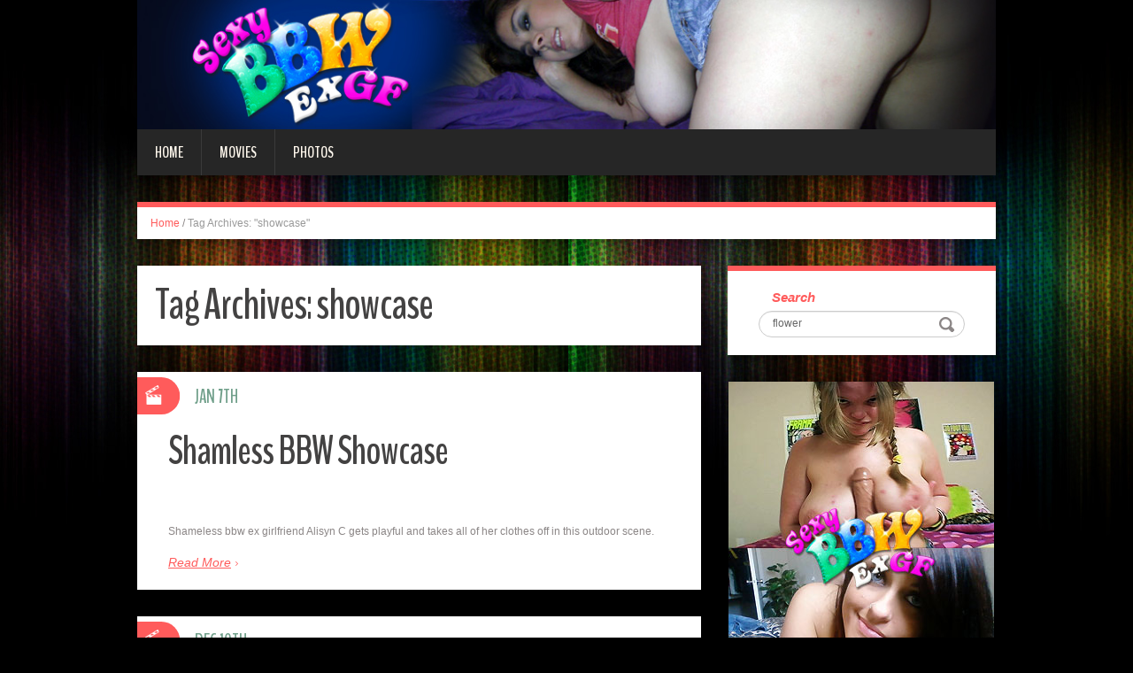

--- FILE ---
content_type: text/html; charset=UTF-8
request_url: http://blog.sexybbwexgf.com/tag/showcase/
body_size: 5105
content:
<!DOCTYPE html>
<html lang="en-US" prefix="og: http://ogp.me/ns#">
<head>
<meta charset="UTF-8" />
<title>showcase Archives - Sexy BBW Ex GF</title>
<meta name="viewport" content="width=device-width, initial-scale=1.0">
<meta name="format-detection" content="telephone=no" />
<link rel="profile" href="http://gmpg.org/xfn/11" />
<link rel="pingback" href="http://blog.sexybbwexgf.com/xmlrpc.php" />
<!--[if lt IE 9]>
<script src="http://blog.sexybbwexgf.com/wp-content/themes/fhblogtpl/js/html5.js" type="text/javascript"></script>
<![endif]-->
<!--[if (gt IE 9)|!(IE)]>
<script src="http://blog.sexybbwexgf.com/wp-content/themes/fhblogtpl/js/jquery.mobile.customized.min.js" type="text/javascript"></script>
<![endif]-->

<!-- This site is optimized with the Yoast SEO plugin v7.5.1 - https://yoast.com/wordpress/plugins/seo/ -->
<link rel="canonical" href="http://blog.sexybbwexgf.com/tag/showcase/" />
<meta property="og:locale" content="en_US" />
<meta property="og:type" content="object" />
<meta property="og:title" content="showcase Archives - Sexy BBW Ex GF" />
<meta property="og:url" content="http://blog.sexybbwexgf.com/tag/showcase/" />
<meta property="og:site_name" content="Sexy BBW Ex GF" />
<!-- / Yoast SEO plugin. -->

<link rel='dns-prefetch' href='//s.w.org' />
<link rel="alternate" type="application/rss+xml" title="Sexy BBW Ex GF &raquo; Feed" href="http://blog.sexybbwexgf.com/feed/" />
<link rel="alternate" type="application/rss+xml" title="Sexy BBW Ex GF &raquo; Comments Feed" href="http://blog.sexybbwexgf.com/comments/feed/" />
<link rel="alternate" type="application/rss+xml" title="Sexy BBW Ex GF &raquo; showcase Tag Feed" href="http://blog.sexybbwexgf.com/tag/showcase/feed/" />
		<script type="text/javascript">
			window._wpemojiSettings = {"baseUrl":"https:\/\/s.w.org\/images\/core\/emoji\/2.4\/72x72\/","ext":".png","svgUrl":"https:\/\/s.w.org\/images\/core\/emoji\/2.4\/svg\/","svgExt":".svg","source":{"concatemoji":"http:\/\/blog.sexybbwexgf.com\/wp-includes\/js\/wp-emoji-release.min.js?ver=4.9.6"}};
			!function(a,b,c){function d(a,b){var c=String.fromCharCode;l.clearRect(0,0,k.width,k.height),l.fillText(c.apply(this,a),0,0);var d=k.toDataURL();l.clearRect(0,0,k.width,k.height),l.fillText(c.apply(this,b),0,0);var e=k.toDataURL();return d===e}function e(a){var b;if(!l||!l.fillText)return!1;switch(l.textBaseline="top",l.font="600 32px Arial",a){case"flag":return!(b=d([55356,56826,55356,56819],[55356,56826,8203,55356,56819]))&&(b=d([55356,57332,56128,56423,56128,56418,56128,56421,56128,56430,56128,56423,56128,56447],[55356,57332,8203,56128,56423,8203,56128,56418,8203,56128,56421,8203,56128,56430,8203,56128,56423,8203,56128,56447]),!b);case"emoji":return b=d([55357,56692,8205,9792,65039],[55357,56692,8203,9792,65039]),!b}return!1}function f(a){var c=b.createElement("script");c.src=a,c.defer=c.type="text/javascript",b.getElementsByTagName("head")[0].appendChild(c)}var g,h,i,j,k=b.createElement("canvas"),l=k.getContext&&k.getContext("2d");for(j=Array("flag","emoji"),c.supports={everything:!0,everythingExceptFlag:!0},i=0;i<j.length;i++)c.supports[j[i]]=e(j[i]),c.supports.everything=c.supports.everything&&c.supports[j[i]],"flag"!==j[i]&&(c.supports.everythingExceptFlag=c.supports.everythingExceptFlag&&c.supports[j[i]]);c.supports.everythingExceptFlag=c.supports.everythingExceptFlag&&!c.supports.flag,c.DOMReady=!1,c.readyCallback=function(){c.DOMReady=!0},c.supports.everything||(h=function(){c.readyCallback()},b.addEventListener?(b.addEventListener("DOMContentLoaded",h,!1),a.addEventListener("load",h,!1)):(a.attachEvent("onload",h),b.attachEvent("onreadystatechange",function(){"complete"===b.readyState&&c.readyCallback()})),g=c.source||{},g.concatemoji?f(g.concatemoji):g.wpemoji&&g.twemoji&&(f(g.twemoji),f(g.wpemoji)))}(window,document,window._wpemojiSettings);
		</script>
		<style type="text/css">
img.wp-smiley,
img.emoji {
	display: inline !important;
	border: none !important;
	box-shadow: none !important;
	height: 1em !important;
	width: 1em !important;
	margin: 0 .07em !important;
	vertical-align: -0.1em !important;
	background: none !important;
	padding: 0 !important;
}
</style>
<link rel='stylesheet' id='duena-bootstrap-css'  href='http://blog.sexybbwexgf.com/wp-content/themes/fhblogtpl/bootstrap/css/bootstrap.css?ver=4.9.6' type='text/css' media='all' />
<link rel='stylesheet' id='flexslider-css'  href='http://blog.sexybbwexgf.com/wp-content/themes/fhblogtpl/css/flexslider.css?ver=4.9.6' type='text/css' media='all' />
<link rel='stylesheet' id='magnific-css'  href='http://blog.sexybbwexgf.com/wp-content/themes/fhblogtpl/css/magnific-popup.css?ver=4.9.6' type='text/css' media='all' />
<link rel='stylesheet' id='font-awesome-css'  href='http://blog.sexybbwexgf.com/wp-content/themes/fhblogtpl/css/font-awesome.css?ver=4.0.3' type='text/css' media='all' />
<link rel='stylesheet' id='duena-style-css'  href='http://blog.sexybbwexgf.com/wp-content/themes/fhblogtpl/style.css?ver=4.9.6' type='text/css' media='all' />
<style id='duena-style-inline-css' type='text/css'>

    a,
    .searchform .screen-reader-text,
    .post_meta i,
    .author_bio_sidebar .social_box a,
    .post-title a:hover,
    .post-footer i,
    .page_nav_wrap .post_nav ul li .current,
    .page_nav_wrap .post_nav ul li a:hover {
		color: #FF5B5B;
	}
	.post_type_label,
	.flex-direction-nav a,
	#content .featured_badge,
	.author_bio_sidebar .social_box,
	.flex-control-paging li a.flex-active,
	.flex-control-paging li a:hover,
	#toTop,
	.post-footer a,
	.navbar_inner > div > ul ul, 
	.navbar_inner > ul ul,
	.btn.btn-primary,
	input[type='submit'],
	input[type='reset'] {
		background-color: #FF5B5B;
	}
	.site-info,
	.widget,
	#slider-wrapper .flexslider,
	.navbar_inner > div > ul > li > a,
	.navbar_inner > div > ul > li > a:hover, 
	.navbar_inner > div > ul > li.sfHover > a, 
	.navbar_inner > div > ul > li.current-menu-item > a, 
	.navbar_inner > div > ul > li.current_page_item > a,
	.navbar_inner > ul > li > a,
	.navbar_inner > ul > li > a:hover, 
	.navbar_inner > ul > li.sfHover > a, 
	.navbar_inner > ul > li.current-menu-item > a, 
	.navbar_inner > ul > li.current_page_item > a,
	.breadcrumb,
	#comments,
	.post-footer a,
	.author-info {
		border-color: #FF5B5B;
	}
	a:hover,
	a:focus {
		color: #71A08B;
	}

	.btn.btn-primary:hover,
	input[type='submit']:hover,
	input[type='reset']:hover,
	.slider-caption .btn.btn-primary:hover {
		background-color: #71A08B;
	}

	textarea:focus,
	input[type='text']:focus,
	input[type='password']:focus,
	input[type='datetime']:focus,
	input[type='datetime-local']:focus,
	input[type='date']:focus,
	input[type='month']:focus,
	input[type='time']:focus,
	input[type='week']:focus,
	input[type='number']:focus,
	input[type='email']:focus,
	input[type='url']:focus,
	input[type='search']:focus,
	input[type='tel']:focus,
	input[type='color']:focus,
	.uneditable-input:focus {
		border-color: #FF5B5B;
		box-shadow: inset 0 1px 1px rgba(0,0,0,.075), 0 0 2px #FF5B5B;
	}
	
</style>
<!--[if lt IE 9]>
<link rel='stylesheet' id='duena_ie-css'  href='http://blog.sexybbwexgf.com/wp-content/themes/fhblogtpl/css/ie.css?ver=4.9.6' type='text/css' media='all' />
<![endif]-->
<script type='text/javascript' src='http://blog.sexybbwexgf.com/wp-includes/js/jquery/jquery.js?ver=1.12.4'></script>
<script type='text/javascript' src='http://blog.sexybbwexgf.com/wp-includes/js/jquery/jquery-migrate.min.js?ver=1.4.1'></script>
<link rel='https://api.w.org/' href='http://blog.sexybbwexgf.com/wp-json/' />
<link rel="EditURI" type="application/rsd+xml" title="RSD" href="http://blog.sexybbwexgf.com/xmlrpc.php?rsd" />
<link rel="wlwmanifest" type="application/wlwmanifest+xml" href="http://blog.sexybbwexgf.com/wp-includes/wlwmanifest.xml" /> 
<meta name="generator" content="WordPress 4.9.6" />
<script src='http://fhblog.com/?dm=4e37f9d14daf23d51e2f1e346366543c&amp;action=load&amp;blogid=100&amp;siteid=1&amp;t=125850798&amp;back=http%3A%2F%2Fblog.sexybbwexgf.com%2Ftag%2Fshowcase%2F' type='text/javascript'></script>
		<!-- GA Google Analytics @ https://m0n.co/ga -->
		<script>
			(function(i,s,o,g,r,a,m){i['GoogleAnalyticsObject']=r;i[r]=i[r]||function(){
			(i[r].q=i[r].q||[]).push(arguments)},i[r].l=1*new Date();a=s.createElement(o),
			m=s.getElementsByTagName(o)[0];a.async=1;a.src=g;m.parentNode.insertBefore(a,m)
			})(window,document,'script','https://www.google-analytics.com/analytics.js','ga');
			ga('create', 'UA-21035800-43', 'auto');
			ga('send', 'pageview');
		</script>

			<style type="text/css">.recentcomments a{display:inline !important;padding:0 !important;margin:0 !important;}</style>
		</head>

<body class="archive tag tag-showcase tag-57 group-blog">

<div class="page-wrapper">
		<header id="header" role="banner">
		<div class="container clearfix">
			<div class="logo">

<a href="http://www.sexybbwexgf.com/t1/?nats=LjEuOTkuMTAwLjAuMC44LjAuMA==" title="Sexy BBW Ex GF" rel="home"><img src="/headers/sexybbwexgf.com.jpg" alt=""></a>

			</div>

	        <div class="clear"></div>
			<nav id="site-navigation" class="main-nav" role="navigation">
				<div class="navbar_inner">
<div class="sf-menu"><ul>
<li class=""><a href="http://blog.sexybbwexgf.com/?nats=LjEuOTkuMTAwLjAuMC44LjAuMA==">Home</a></li>
<li class="cat_item cat-item-1"><a href="/movies/?nats=LjEuOTkuMTAwLjAuMC44LjAuMA==">Movies</a></li><li class="cat_item cat-item-4"><a href="/photos/?nats=LjEuOTkuMTAwLjAuMC44LjAuMA==">Photos</a></li></ul></div>
				</div>
			</nav><!-- #site-navigation -->
		</div>
	</header><!-- #masthead -->

	<div id="main" class="site-main">
		<div class="container">
							<ul class="breadcrumb breadcrumb__t"><li><a href="http://blog.sexybbwexgf.com">Home</a></li> <li class="divider">/</li> <li class="active">Tag Archives: "showcase"</li></ul>						<div class="row">
	<div id="primary" class="col-md-8 right">
		<div id="content" class="site-content" role="main">

		
			<header class="page-header">
				<h1 class="page-title">
					Tag Archives: <span>showcase</span>				</h1>
							</header><!-- .page-header -->

									<article id="post-1929" class="post__holder post-1929 post type-post status-publish format-standard hentry category-movies tag-bbw tag-clips tag-movie tag-movies-2 tag-shamless tag-showcase tag-video tag-videos tag-vids">

					
				<header class="post-header ">
															
					<h3 class="post-title"><a href="http://blog.sexybbwexgf.com/2014/01/07/shamless-bbw-showcase/?nats=LjEuOTkuMTAwLjAuMC44LjAuMA==" title="Permalink to: Shamless BBW Showcase">Shamless BBW Showcase</a></h3>
					
									
				</header>
				
								
				<!-- Post Content -->
				<div class="post_content">
											<div class="excerpt">
						       <a target="_blank" href="http://galleries.sexybbwexgf.com/movies/29/index.php?nats=LjEuOTkuMTAwLjAuMC44LjAuMA=="  class="fhblink"><img src="http://www.fhblogs.com/thumbnails/nsbbwexgf-29.jpg" alt="" class="fhbthumb" /></a><br>  Shameless bbw ex girlfriend Alisyn C gets playful and takes all of her clothes off in this outdoor scene.        						</div>
																<a href="http://blog.sexybbwexgf.com/2014/01/07/shamless-bbw-showcase/?nats=LjEuOTkuMTAwLjAuMC44LjAuMA==" class="more_link">Read More</a>
									</div>
				
								
				
<span class="post_type_label video"></span>
<span class="post_date"><time datetime="2014-01-07T12:00:00">Jan 7th</time></span>
	<!-- Post Meta -->
	
		<!--// Post Meta -->

			</article>

						<article id="post-1943" class="post__holder post-1943 post type-post status-publish format-standard hentry category-movies tag-bbw tag-clips tag-movie tag-movies-2 tag-showcase tag-slutty tag-video tag-videos tag-vids">

					
				<header class="post-header ">
															
					<h3 class="post-title"><a href="http://blog.sexybbwexgf.com/2013/12/10/slutty-bbw-showcase/?nats=LjEuOTkuMTAwLjAuMC44LjAuMA==" title="Permalink to: Slutty BBW Showcase">Slutty BBW Showcase</a></h3>
					
									
				</header>
				
								
				<!-- Post Content -->
				<div class="post_content">
											<div class="excerpt">
						       <a target="_blank" href="http://galleries.sexybbwexgf.com/movies/22/index.php?nats=LjEuOTkuMTAwLjAuMC44LjAuMA=="  class="fhblink"><img src="http://www.fhblogs.com/thumbnails/nsbbwexgf-22.jpg" alt="" class="fhbthumb" /></a><br>  Slutty bbw ex girlfriends Amber and Lexi go down on all fours and show off their big asses in this scene.        						</div>
																<a href="http://blog.sexybbwexgf.com/2013/12/10/slutty-bbw-showcase/?nats=LjEuOTkuMTAwLjAuMC44LjAuMA==" class="more_link">Read More</a>
									</div>
				
								
				
<span class="post_type_label video"></span>
<span class="post_date"><time datetime="2013-12-10T12:00:00">Dec 10th</time></span>
	<!-- Post Meta -->
	
		<!--// Post Meta -->

			</article>

			
				
    	  <!-- Posts navigation -->		</div><!-- #content -->
	</div><!-- #primary -->

	<div id="secondary" class="widget-area col-md-4" role="complementary">
						
			<aside id="search" class="widget widget_search">
					<form method="get" id="searchform" class="searchform" action="http://allpornsitespass.fhblog.com/?nats=MC4wLjQuNS4wLjAuMC4wLjA" role="search">
		<label for="s" class="screen-reader-text">Search</label>
		<input type="search" class="field" name="s" value="flower" id="s" placeholder="Search &hellip;" />
        <input type="hidden" name="nats" value="LjEuOTkuMTAwLjAuMC44LjAuMA==">
		<input type="submit" class="submit" id="searchsubmit" value="Search" />
	</form>
			</aside>
<div class="widbanner widbA">
<a href="http://www.sexybbwexgf.com/t1/?nats=LjEuOTkuMTAwLjAuMC44LjAuMA==" target="_blank"><img src="/banners/sexybbwexgf.com2.gif" alt="Click Here" /></a>
</div>
			<aside id="archives" class="widget">
				<h1 class="widget-title">Archives</h1>
				<ul>
						<li><a href='http://blog.sexybbwexgf.com/2014/08/'>August 2014</a></li>
	<li><a href='http://blog.sexybbwexgf.com/2014/07/'>July 2014</a></li>
	<li><a href='http://blog.sexybbwexgf.com/2014/06/'>June 2014</a></li>
	<li><a href='http://blog.sexybbwexgf.com/2014/05/'>May 2014</a></li>
	<li><a href='http://blog.sexybbwexgf.com/2014/04/'>April 2014</a></li>
	<li><a href='http://blog.sexybbwexgf.com/2014/03/'>March 2014</a></li>
	<li><a href='http://blog.sexybbwexgf.com/2014/01/'>January 2014</a></li>
	<li><a href='http://blog.sexybbwexgf.com/2013/12/'>December 2013</a></li>
	<li><a href='http://blog.sexybbwexgf.com/2013/11/'>November 2013</a></li>
	<li><a href='http://blog.sexybbwexgf.com/2013/10/'>October 2013</a></li>
	<li><a href='http://blog.sexybbwexgf.com/2013/09/'>September 2013</a></li>
				</ul>
			</aside>
<div class="widbanner widbB hidden-sm hidden-xs">
<a href="http://www.sexybbwexgf.com/t1/?nats=LjEuOTkuMTAwLjAuMC44LjAuMA==" target="_blank"><img src="/banners/sexybbwexgf.com.gif" alt="Click Here" /></a>
</div>
 
	</div><!-- #secondary -->
			</div>
		</div>
	</div><!-- #main -->

	<footer id="colophon" class="site-footer" role="contentinfo">
		<div class="container">
			<div class="site-info col-md-12">
				<div class="footer-text">
										&copy; 2026 SEXYBBWEXGF.COM									</div>
								<div class="clear"></div>
				<div id="toTop"><i class="fa fa-chevron-up"></i></div>
			</div>
		</div>
	</footer><!-- #colophon -->
</div><!-- .page-wrapper -->

<script type='text/javascript' src='http://blog.sexybbwexgf.com/wp-content/themes/fhblogtpl/js/navigation.js?ver=20120206'></script>
<script type='text/javascript' src='http://blog.sexybbwexgf.com/wp-content/themes/fhblogtpl/js/skip-link-focus-fix.js?ver=20130115'></script>
<script type='text/javascript' src='http://blog.sexybbwexgf.com/wp-content/themes/fhblogtpl/js/superfish.js?ver=1.4.8'></script>
<script type='text/javascript' src='http://blog.sexybbwexgf.com/wp-content/themes/fhblogtpl/js/jquery.mobilemenu.js?ver=1.0'></script>
<script type='text/javascript' src='http://blog.sexybbwexgf.com/wp-content/themes/fhblogtpl/js/sfmenu-touch.js?ver=1.0'></script>
<script type='text/javascript' src='http://blog.sexybbwexgf.com/wp-content/themes/fhblogtpl/js/jquery.flexslider.js?ver=2.1'></script>
<script type='text/javascript' src='http://blog.sexybbwexgf.com/wp-content/themes/fhblogtpl/js/jquery.magnific-popup.js?ver=0.8.9'></script>
<script type='text/javascript' src='http://blog.sexybbwexgf.com/wp-content/themes/fhblogtpl/js/bootstrap.js?ver=1.0'></script>
<script type='text/javascript' src='http://blog.sexybbwexgf.com/wp-content/themes/fhblogtpl/js/custom.js?ver=1.0'></script>
<script type='text/javascript' src='http://blog.sexybbwexgf.com/wp-includes/js/wp-embed.min.js?ver=4.9.6'></script>
		<script type="text/javascript">
			// initialise plugins
			jQuery(function(){
				// main navigation init
				jQuery('.navbar_inner > ul').superfish({
					delay:       1000, 		// one second delay on mouseout 
					animation:   {opacity:"show", height:"show"}, // fade-in and slide-down animation
					speed:       'normal',  // faster animation speed 
					autoArrows:  false,   // generation of arrow mark-up (for submenu)
					dropShadows: false
				});
				jQuery('.navbar_inner > div > ul').superfish({
					delay:       1000, 		// one second delay on mouseout 
					animation:   {opacity:"show", height:"show"}, // fade-in and slide-down animation
					speed:       'normal',  // faster animation speed 
					autoArrows:  false,   // generation of arrow mark-up (for submenu)
					dropShadows: false
				});
			});
			jQuery(function(){
			  var ismobile = navigator.userAgent.match(/(iPad)|(iPhone)|(iPod)|(android)|(webOS)/i)
			  if(ismobile){
			  	jQuery('.navbar_inner > ul').sftouchscreen();
			  	jQuery('.navbar_inner > div > ul').sftouchscreen();
			  }
			});
		</script>
		<!--[if (gt IE 9)|!(IE)]><!-->
		<script type="text/javascript">
			jQuery(function(){
				jQuery('.navbar_inner > ul').mobileMenu();
			  	jQuery('.navbar_inner > div > ul').mobileMenu();
			})
		</script>
		<!--<![endif]-->
		</body>
</html>


--- FILE ---
content_type: text/plain
request_url: https://www.google-analytics.com/j/collect?v=1&_v=j102&a=1637835467&t=pageview&_s=1&dl=http%3A%2F%2Fblog.sexybbwexgf.com%2Ftag%2Fshowcase%2F&ul=en-us%40posix&dt=showcase%20Archives%20-%20Sexy%20BBW%20Ex%20GF&sr=1280x720&vp=1280x720&_u=IEBAAEABAAAAACAAI~&jid=1757051378&gjid=1386427830&cid=2092533950.1769472916&tid=UA-21035800-43&_gid=2022468688.1769472916&_r=1&_slc=1&z=2060377664
body_size: -451
content:
2,cG-TFH6SGNC7Y